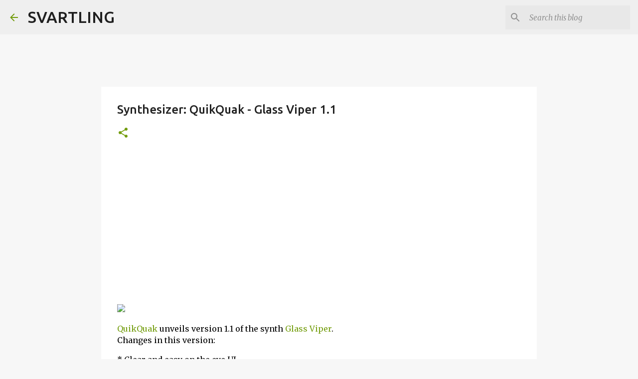

--- FILE ---
content_type: text/html; charset=utf-8
request_url: https://www.google.com/recaptcha/api2/aframe
body_size: 267
content:
<!DOCTYPE HTML><html><head><meta http-equiv="content-type" content="text/html; charset=UTF-8"></head><body><script nonce="xmL32MwUCEUSF8rDoPGVEg">/** Anti-fraud and anti-abuse applications only. See google.com/recaptcha */ try{var clients={'sodar':'https://pagead2.googlesyndication.com/pagead/sodar?'};window.addEventListener("message",function(a){try{if(a.source===window.parent){var b=JSON.parse(a.data);var c=clients[b['id']];if(c){var d=document.createElement('img');d.src=c+b['params']+'&rc='+(localStorage.getItem("rc::a")?sessionStorage.getItem("rc::b"):"");window.document.body.appendChild(d);sessionStorage.setItem("rc::e",parseInt(sessionStorage.getItem("rc::e")||0)+1);localStorage.setItem("rc::h",'1769028130707');}}}catch(b){}});window.parent.postMessage("_grecaptcha_ready", "*");}catch(b){}</script></body></html>